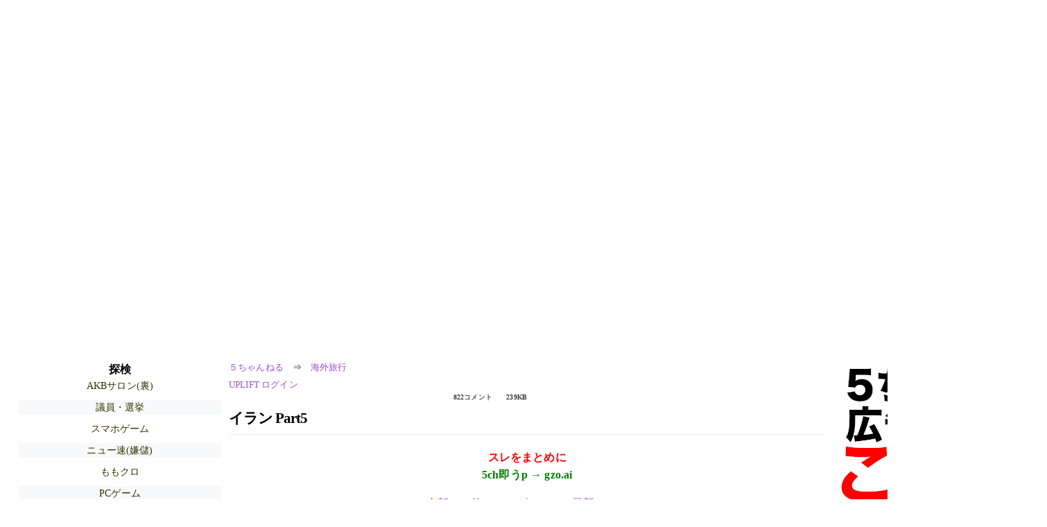

--- FILE ---
content_type: text/html; charset=Shift_JIS
request_url: https://kizuna.5ch.net/test/read.cgi/oversea/1526479269/l50
body_size: 10931
content:
<!DOCTYPE HTML>
<html lang="ja"><head><script async="" src="https://www.googletagmanager.com/gtag/js?id=G-7NQT8916KZ"></script><script async="" src="https://rise.enhance.co.jp/eot.js?eotId=EOT-HMHS8U4W"></script><script>window.dataLayer = window.dataLayer || [];
  function gtag(){dataLayer.push(arguments);}
  gtag('js', new Date());

  gtag('config', 'G-7NQT8916KZ');</script><link rel="canonical" href="https://kizuna.5ch.net/test/read.cgi/oversea/1526479269/l50"><script type="application/ld+json">[{
      "@context": "https://schema.org",
 "name": "５ちゃんねる", 
     "@type": "BreadcrumbList",
      "itemListElement": [{
        "@type": "ListItem",
        "position": 1,
        "name": "５ちゃんねる",
        "item": "https://5ch.net/"
      },{
        "@type": "ListItem",
        "position": 2,
        "name": "海外旅行",
        "item": "https://kizuna.5ch.net/oversea/"
      },{
        "@type": "ListItem",
        "position": 3,
        "name": "イラン Part5"
        ,"item": "https://kizuna.5ch.net/test/read.cgi/oversea/1526479269"
      },{
        "@type": "ListItem",
        "position": 4,
        "name": "l50"
        ,"item": "https://kizuna.5ch.net/test/read.cgi/oversea/1526479269/l50"
      }]
    }]</script><meta http-equiv="Content-Type" content="text/html; charset=Shift_JIS"><meta http-equiv="X-UA-Compatible" content="IE=edge"><meta name="viewport" content="width=device-width, user-scalable=yes, initial-scale=1, maximum-scale=10"><meta name="description" content="５ちゃんねるの海外旅行での議論に参加しましょう：「イラン Part5」。"><base href="https://kizuna.5ch.net/oversea/"><title>イラン Part5 	
</title><link defer="" rel="stylesheet" href="https://agree.5ch.net/v/style.css"><link defer="" rel="stylesheet" href="https://agree.5ch.net/v/milligram.css"><script type="text/javascript" src="https://agree.5ch.net/v/jquery.min.js"></script><script defer="" type="text/javascript" src="https://egg.5ch.net/js/suite.js"></script></head><body style="margin: 20px !important;"><input type="hidden" id="zxcvtypo" value="//kizuna.5ch.net/test/read.cgi/oversea/1526479269"><div id="maincontent" class="maxwidth100 width100"><div class="row noflex maxwidth100"><div style="display: flex; justify-content: space-between;"><script src="https://cdn.browsiprod.com/bootstrap/bootstrap.js" id="browsi-tag" data-pubKey="loki" data-siteKey="gochannel" async=""></script><div id="hideme" class="me310 center column "><div id="overleft"><span class='bold slightpad'>探検</span><ul class='p85 slightpad nobullets'><li><a href="https://lavender.5ch.net/uraidol/">AKBサロン(裏)</a></li><li><a href="https://lavender.5ch.net/giin/">議員・選挙</a></li><li><a href="https://krsw.5ch.net/gamesm/">スマホゲーム</a></li><li><a href="https://greta.5ch.net/poverty/">ニュー速(嫌儲)</a></li><li><a href="https://fate.5ch.net/momoclo/">ももクロ</a></li><li><a href="https://egg.5ch.net/game/">PCゲーム</a></li><li><a href="https://egg.5ch.net/dqo/">DQO</a></li><li><a href="https://rio2016.5ch.net/loser/">負け組</a></li><li><a href="https://nhk2.5ch.net/livenhk/">番組ch(NHK)</a></li><li><a href="https://mevius.5ch.net/gal/">ギャルゲー</a></li><li><a href="https://lavender.5ch.net/mog2/">なんでもあり</a></li><li><a href="https://hayabusa9.5ch.net/news/">ニュース速報</a></li><li><a href="https://egg.5ch.net/stock/">株式</a></li><li><a href="https://asahi.5ch.net/newsplus/">ニュース速報+</a></li><li><a href="https://mevius.5ch.net/mmo/">大規模MMO</a></li><li><a href="https://lavender.5ch.net/phs/">携帯・ＰＨＳ</a></li><li><a href="https://lavender.5ch.net/net/">ネットwatch</a></li><li><a href="https://kizuna.5ch.net/ms/">既婚女性</a></li></ul></hr></div><hr><div id="fixedDivLeft" style="position: sticky;top: 10px;width: 300px;height: 600px;display: flex !important;justify-content: center !important;align-items: center !important;left: 271px;"></div><hr></div><div id="threadcontent" style="margin-left:10px;margin-right:10px;" class="column thread"><div id="boardname"><div style="min-width:25px;min-height:25px;"><a href="https://5ch.net/">５ちゃんねる</a><span class="spanner">⇒</span><a href="//kizuna.5ch.net/oversea/">海外旅行</a></div><div style="min-width:25px;min-height:25px;"><div style="width: 50%; text-align:left;" class="upliftcontrol"><span><a href="https://uplift.5ch.net/login">UPLIFT ログイン</a></span></div><div style="width:50%;" class="pagestats"><span class="metastats">822コメント</span><span class="metastats">239KB</span></div></div></div><h1 id="threadtitle">イラン Part5 	
</h1><div class="navmenu"><div><a style="color:red; font-weight:bold;" href="https://5ch.io/kizuna/oversea/1526479269/">スレをまとめに</a><br><a style="color:green; font-weight:bold;" href="https://gzo.ai">5ch即うp → gzo.ai</a></div><ul class="menujust"><li class="menubottomnav"><a class="menuitem" href="//kizuna.5ch.net/test/read.cgi/oversea/1526479269/">全部</a></li><li class="menubottomnav"><a class="menuitem" href="//kizuna.5ch.net/test/read.cgi/oversea/1526479269/671-771">前100</a></li><li class="menubottomnav"><a class="menuitem" href="//kizuna.5ch.net/test/read.cgi/oversea/1526479269/823-922">次100</a></li><li class="menubottomnav"><a class="menuitem" href="//kizuna.5ch.net/test/read.cgi/oversea/1526479269/l50">最新50</a></li></ul></div><div class="vm-placement" id="vm-av" data-format="isvideo"></div><div id="1" data-date="NG" data-userid="ID:85v9VtRT" data-id="1" class="clear post"><div open="" class="post-header"><div><span class="postid">1</span><span class="postusername"><b>異邦人さん</b></span><span style="float:right; max-height: 1em;"><form action="https://donguri.5ch.net/confirm" target="_blank" accept-charset="UTF-8" method="GET"><a rel="nofollow" href="https://donguri.5ch.net" target="_blank">垢版</a> | <input type="hidden" name="url" value="//kizuna.5ch.net/test/read.cgi/oversea/1526479269/"><input type="hidden" name="date" value="2018/05/16(水) 23:01:09.95"><button rel="nofollow" type="submit" style="border: none; background: none; cursor: pointer; font-size: 1em; color:#9b4dca;">大砲</button></form></span></div><span style="width:100%;"><span class="date">2018/05/16(水) 23:01:09.95</span><span class="uid">ID:85v9VtRT</span></span></div><div class="post-content"> 前スレ <br>  <br> イラン Part4 <br> <a href="https://hanabi.5ch.net/test/read.cgi/oversea/1464188849/">https://hanabi.5ch.net/test/read.cgi/oversea/1464188849/</a> <br>  <br> ※過去スレ  <br> ３ <a href="http://hanabi.5ch.net/test/read.cgi/oversea/1454250395/">http://hanabi.2ch.net/test/read.cgi/oversea/1454250395/</a>  <br> ２ <a href="http://hanabi.5ch.net/test/read.cgi/oversea/1389882327/">http://hanabi.2ch.net/test/read.cgi/oversea/1389882327/</a>  <br> １ <a href="http://ikura.5ch.net/test/read.cgi/oversea/1286982257/">http://ikura.2ch.net/test/read.cgi/oversea/1286982257/</a> </div></div><div id="772" data-date="NG" data-userid="ID:DBA9P/uG" data-id="772" class="clear post"><div open="" class="post-header"><div><span class="postid">772</span><span class="postusername"><b>異邦人さん</b></span><span style="float:right; max-height: 1em;"><form action="https://donguri.5ch.net/confirm" target="_blank" accept-charset="UTF-8" method="GET"><a rel="nofollow" href="https://donguri.5ch.net" target="_blank">垢版</a> | <input type="hidden" name="url" value="//kizuna.5ch.net/test/read.cgi/oversea/1526479269/"><input type="hidden" name="date" value="2025/09/02(火) 21:29:32.53"><button rel="nofollow" type="submit" style="border: none; background: none; cursor: pointer; font-size: 1em; color:#9b4dca;">大砲</button></form></span></div><span style="width:100%;"><span class="date">2025/09/02(火) 21:29:32.53</span><span class="uid">ID:DBA9P/uG</span></span></div><div class="post-content"> 1990年代は大量のイラン人が日本に来ていた。 <br> ↓ <br> クルド人 <br> クルド人は中東の広範囲に住むイラン系民族で、トルコ、イラン、イラク、シリアにまたがる山岳地帯「クルディスタン」を主な居住地域としますが、独立した国家は持っていません。一方、イラン人はイラン・イスラム共和国の主要民族であり、クルド人とは異なる存在です。両者は同じイラン系民族ではありますが、明確な区別があります。&#65279; <br>  <br> クルド人 <br> 民族的背景:イラン系民族であり、イラン・イスラム共和国の主要民族であるペルシア人とは異なります。&#65279; <br> 居住地域:トルコ、イラン、イラク、シリアの国境地帯に居住し、独自の文化を持っています。&#65279; <br> 特徴:国家を持たない「悲劇の民」とも呼ばれ、世界に約4,500万人の人口がいるとされます。&#65279; <br> 言語:クルド語を母語とします。&#65279; <br>  <br> イラン人 <br> 民族的背景:イラン・イスラム共和国の主要民族であり、アーリア系民族が起源です。&#65279; <br> 居住地域:主にイラン・イスラム共和国に居住しています。&#65279; <br> 特徴:古代のペルシャ帝国からの長い歴史を持つ国民です。&#65279; <br> 言語:ペルシャ語を主な言語とします。 <br>  <br> 両者の関係性&#65279; <br> クルド人は、イラン系民族という共通点がありますが、クルド人は国家を持たない独立した民族集団であり、イラン人はイラン・イスラム共和国の国民です。 <br> イランに住むクルド人（イランのクルド人）は、イラン国内の少数民族の一つですが、イラン人（ペルシア人）とは異なります。 </div></div><div id="773" data-date="NG" data-userid="ID:mVnniWMD" data-id="773" class="clear post"><div open="" class="post-header"><div><span class="postid">773</span><span class="postusername"><b>異邦人さん</b></span><span style="float:right; max-height: 1em;"><form action="https://donguri.5ch.net/confirm" target="_blank" accept-charset="UTF-8" method="GET"><a rel="nofollow" href="https://donguri.5ch.net" target="_blank">垢版</a> | <input type="hidden" name="url" value="//kizuna.5ch.net/test/read.cgi/oversea/1526479269/"><input type="hidden" name="date" value="2025/09/04(木) 10:28:55.95"><button rel="nofollow" type="submit" style="border: none; background: none; cursor: pointer; font-size: 1em; color:#9b4dca;">大砲</button></form></span></div><span style="width:100%;"><span class="date">2025/09/04(木) 10:28:55.95</span><span class="uid">ID:mVnniWMD</span></span></div><div class="post-content"> 埼玉にクルド共和国が出来そうだね <br> 大野知事が心配しているが、、、 </div></div><div id="774" data-date="NG" data-userid="ID:mVnniWMD" data-id="774" class="clear post"><div open="" class="post-header"><div><span class="postid">774</span><span class="postusername"><b>異邦人さん</b></span><span style="float:right; max-height: 1em;"><form action="https://donguri.5ch.net/confirm" target="_blank" accept-charset="UTF-8" method="GET"><a rel="nofollow" href="https://donguri.5ch.net" target="_blank">垢版</a> | <input type="hidden" name="url" value="//kizuna.5ch.net/test/read.cgi/oversea/1526479269/"><input type="hidden" name="date" value="2025/09/04(木) 16:08:11.08"><button rel="nofollow" type="submit" style="border: none; background: none; cursor: pointer; font-size: 1em; color:#9b4dca;">大砲</button></form></span></div><span style="width:100%;"><span class="date">2025/09/04(木) 16:08:11.08</span><span class="uid">ID:mVnniWMD</span></span></div><div class="post-content"> X  埼玉にクルド共和国が出来そうだね <br> 〇 埼玉にクルド共和国が出来たそうだ </div></div><div id="775" data-date="NG" data-userid="ID:ky5Bydyg" data-id="775" class="clear post"><div open="" class="post-header"><div><span class="postid">775</span><span class="postusername"><b>異邦人さん</b></span><span style="float:right; max-height: 1em;"><form action="https://donguri.5ch.net/confirm" target="_blank" accept-charset="UTF-8" method="GET"><a rel="nofollow" href="https://donguri.5ch.net" target="_blank">垢版</a> | <input type="hidden" name="url" value="//kizuna.5ch.net/test/read.cgi/oversea/1526479269/"><input type="hidden" name="date" value="2025/09/05(金) 10:40:05.06"><button rel="nofollow" type="submit" style="border: none; background: none; cursor: pointer; font-size: 1em; color:#9b4dca;">大砲</button></form></span></div><span style="width:100%;"><span class="date">2025/09/05(金) 10:40:05.06</span><span class="uid">ID:ky5Bydyg</span></span></div><div class="post-content"> 大野知事も忙しいな <br> 彼、アラビア語話すんだっけ </div></div><div id="776" data-date="NG" data-userid="ID:VDNCe085" data-id="776" class="clear post"><div open="" class="post-header"><div><span class="postid">776</span><span class="postusername"><b>異邦人さん</b></span><span style="float:right; max-height: 1em;"><form action="https://donguri.5ch.net/confirm" target="_blank" accept-charset="UTF-8" method="GET"><a rel="nofollow" href="https://donguri.5ch.net" target="_blank">垢版</a> | <input type="hidden" name="url" value="//kizuna.5ch.net/test/read.cgi/oversea/1526479269/"><input type="hidden" name="date" value="2025/09/08(月) 20:15:14.57"><button rel="nofollow" type="submit" style="border: none; background: none; cursor: pointer; font-size: 1em; color:#9b4dca;">大砲</button></form></span></div><span style="width:100%;"><span class="date">2025/09/08(月) 20:15:14.57</span><span class="uid">ID:VDNCe085</span></span></div><div class="post-content"> 昔は良かった <br> パーレビ時代ね </div></div><div id="777" data-date="NG" data-userid="ID:Q4R8UDU2" data-id="777" class="clear post"><div open="" class="post-header"><div><span class="postid">777</span><span class="postusername"><b><a rel="nofollow" href="mailto:sage">異邦人さん</a></b></span><span style="float:right; max-height: 1em;"><form action="https://donguri.5ch.net/confirm" target="_blank" accept-charset="UTF-8" method="GET"><a rel="nofollow" href="https://donguri.5ch.net" target="_blank">垢版</a> | <input type="hidden" name="url" value="//kizuna.5ch.net/test/read.cgi/oversea/1526479269/"><input type="hidden" name="date" value="2025/09/08(月) 20:26:12.68"><button rel="nofollow" type="submit" style="border: none; background: none; cursor: pointer; font-size: 1em; color:#9b4dca;">大砲</button></form></span></div><span style="width:100%;"><span class="date">2025/09/08(月) 20:26:12.68</span><span class="uid">ID:Q4R8UDU2</span></span></div><div class="post-content"> 半世紀前の話やん。 </div></div><div id="778" data-date="NG" data-userid="ID:R4iE/R6J" data-id="778" class="clear post"><div open="" class="post-header"><div><span class="postid">778</span><span class="postusername"><b>異邦人さん</b></span><span style="float:right; max-height: 1em;"><form action="https://donguri.5ch.net/confirm" target="_blank" accept-charset="UTF-8" method="GET"><a rel="nofollow" href="https://donguri.5ch.net" target="_blank">垢版</a> | <input type="hidden" name="url" value="//kizuna.5ch.net/test/read.cgi/oversea/1526479269/"><input type="hidden" name="date" value="2025/09/09(火) 09:53:20.78"><button rel="nofollow" type="submit" style="border: none; background: none; cursor: pointer; font-size: 1em; color:#9b4dca;">大砲</button></form></span></div><span style="width:100%;"><span class="date">2025/09/09(火) 09:53:20.78</span><span class="uid">ID:R4iE/R6J</span></span></div><div class="post-content"> ハイ、その通りですが、何か？ </div></div><div id="779" data-date="NG" data-userid="ID:+tttQimv" data-id="779" class="clear post"><div open="" class="post-header"><div><span class="postid">779</span><span class="postusername"><b>異邦人さん</b></span><span style="float:right; max-height: 1em;"><form action="https://donguri.5ch.net/confirm" target="_blank" accept-charset="UTF-8" method="GET"><a rel="nofollow" href="https://donguri.5ch.net" target="_blank">垢版</a> | <input type="hidden" name="url" value="//kizuna.5ch.net/test/read.cgi/oversea/1526479269/"><input type="hidden" name="date" value="2025/09/10(水) 11:02:45.66"><button rel="nofollow" type="submit" style="border: none; background: none; cursor: pointer; font-size: 1em; color:#9b4dca;">大砲</button></form></span></div><span style="width:100%;"><span class="date">2025/09/10(水) 11:02:45.66</span><span class="uid">ID:+tttQimv</span></span></div><div class="post-content"> イラン通貨、史上最安値 <br> <a href="http://jump.5ch.net/?https://ja.wikipedia.org/wiki/%E3%82%A4%E3%83%A9%E3%83%B3%E3%83%BB%E3%83%AA%E3%83%A4%E3%83%AB" rel="nofollow" target="_blank">https://ja.wikipedia.org/wiki/%E3%82%A4%E3%83%A9%E3%83%B3%E3%83%BB%E3%83%AA%E3%83%A4%E3%83%AB</a> </div></div><div id="780" data-date="NG" data-userid="ID:vbD0v+se" data-id="780" class="clear post"><div open="" class="post-header"><div><span class="postid">780</span><span class="postusername"><b>異邦人さん</b></span><span style="float:right; max-height: 1em;"><form action="https://donguri.5ch.net/confirm" target="_blank" accept-charset="UTF-8" method="GET"><a rel="nofollow" href="https://donguri.5ch.net" target="_blank">垢版</a> | <input type="hidden" name="url" value="//kizuna.5ch.net/test/read.cgi/oversea/1526479269/"><input type="hidden" name="date" value="2025/09/12(金) 10:17:48.73"><button rel="nofollow" type="submit" style="border: none; background: none; cursor: pointer; font-size: 1em; color:#9b4dca;">大砲</button></form></span></div><span style="width:100%;"><span class="date">2025/09/12(金) 10:17:48.73</span><span class="uid">ID:vbD0v+se</span></span></div><div class="post-content"> 冬はスキーに行ったよ <br> Ab Ali て云ったかな？ </div></div><div id="781" data-date="NG" data-userid="ID:qJAsQxNZ" data-id="781" class="clear post"><div open="" class="post-header"><div><span class="postid">781</span><span class="postusername"><b>異邦人さん</b></span><span style="float:right; max-height: 1em;"><form action="https://donguri.5ch.net/confirm" target="_blank" accept-charset="UTF-8" method="GET"><a rel="nofollow" href="https://donguri.5ch.net" target="_blank">垢版</a> | <input type="hidden" name="url" value="//kizuna.5ch.net/test/read.cgi/oversea/1526479269/"><input type="hidden" name="date" value="2025/09/15(月) 00:25:13.41"><button rel="nofollow" type="submit" style="border: none; background: none; cursor: pointer; font-size: 1em; color:#9b4dca;">大砲</button></form></span></div><span style="width:100%;"><span class="date">2025/09/15(月) 00:25:13.41</span><span class="uid">ID:qJAsQxNZ</span></span></div><div class="post-content"> 現実のモンゴロイド <br>  <br> モンゴロイドには普通にある蒙古襞だが、他人種では（白人、コーカソイドなど）蒙古襞は障害者に見られる。ダウン症、胎児性アルコール症候群、自閉症（Autism) の医学的特徴として蒙古襞が挙げられる。また、モンゴロイドには普通にある絶壁頭も、他人種ではダウン症や胎児性アルコール症候群などの障害者の特徴である。 <br>  <br> 蒙古襞の張った、目と目の間が真っ平らで鼻根なし、鼻筋のない低い団子鼻。街行くモンゴロイドの目元をみると、こんなのが非常に多い。 <br> <a class="image" href="http://jump.5ch.net/?https://upload.wikimedia.org/wikipedia/commons/9/9b/Epicanthic_KR07.jpg" rel="nofollow" target="_blank">https://upload.wikimedia.org/wikipedia/commons/9/9b/Epicanthic_KR07.jpg</a> <br> <a class="image" href="http://jump.5ch.net/?https://upload.wikimedia.org/wikipedia/commons/8/8c/Epicanthic_KR09.jpg" rel="nofollow" target="_blank">https://upload.wikimedia.org/wikipedia/commons/8/8c/Epicanthic_KR09.jpg</a> <br> <a class="image" href="http://jump.5ch.net/?https://upload.wikimedia.org/wikipedia/commons/6/6d/Epicanthic_KR00.jpg" rel="nofollow" target="_blank">https://upload.wikimedia.org/wikipedia/commons/6/6d/Epicanthic_KR00.jpg</a> <br> <a class="image" href="http://jump.5ch.net/?https://s3.amazonaws.com/static.wd7.us/8/80/Epicanthal_fold.jpg" rel="nofollow" target="_blank">https://s3.amazonaws.com/static.wd7.us/8/80/Epicanthal_fold.jpg</a> <br> <a class="image" href="http://jump.5ch.net/?https://img.huffingtonpost.com/asset/599448ec22000009371a639c.jpeg" rel="nofollow" target="_blank">https://img.huffingtonpost.com/asset/599448ec22000009371a639c.jpeg</a> <br>  <br> モンゴロイドには普通にある蒙古襞だが、他人種では（白人、コーカソイドなど）蒙古襞は障害者の特徴だ。ダウン症、胎児性アルコール症候群、自閉症（Autism) の医学的特徴として蒙古襞が挙げられる。 <br>  <br> また、モンゴロイドには普通にある絶壁頭も、他人種ではダウン症や胎児性アルコール症候群などの障害者の特徴である。 </div></div><div id="782" data-date="NG" data-userid="ID:LSmEerx8" data-id="782" class="clear post"><div open="" class="post-header"><div><span class="postid">782</span><span class="postusername"><b>異邦人さん</b></span><span style="float:right; max-height: 1em;"><form action="https://donguri.5ch.net/confirm" target="_blank" accept-charset="UTF-8" method="GET"><a rel="nofollow" href="https://donguri.5ch.net" target="_blank">垢版</a> | <input type="hidden" name="url" value="//kizuna.5ch.net/test/read.cgi/oversea/1526479269/"><input type="hidden" name="date" value="2025/09/19(金) 11:10:43.36"><button rel="nofollow" type="submit" style="border: none; background: none; cursor: pointer; font-size: 1em; color:#9b4dca;">大砲</button></form></span></div><span style="width:100%;"><span class="date">2025/09/19(金) 11:10:43.36</span><span class="uid">ID:LSmEerx8</span></span></div><div class="post-content"> ん、「絶壁」って呼ばれてたヤツいたのお乱した、小学生の頃ｗ </div></div><div id="783" data-date="NG" data-userid="ID:sAPRlQPN" data-id="783" class="clear post"><div open="" class="post-header"><div><span class="postid">783</span><span class="postusername"><b><a rel="nofollow" href="mailto:sage">異邦人さん</a></b></span><span style="float:right; max-height: 1em;"><form action="https://donguri.5ch.net/confirm" target="_blank" accept-charset="UTF-8" method="GET"><a rel="nofollow" href="https://donguri.5ch.net" target="_blank">垢版</a> | <input type="hidden" name="url" value="//kizuna.5ch.net/test/read.cgi/oversea/1526479269/"><input type="hidden" name="date" value="2025/09/28(日) 20:35:01.82"><button rel="nofollow" type="submit" style="border: none; background: none; cursor: pointer; font-size: 1em; color:#9b4dca;">大砲</button></form></span></div><span style="width:100%;"><span class="date">2025/09/28(日) 20:35:01.82</span><span class="uid">ID:sAPRlQPN</span></span></div><div class="post-content"> いきたいな </div></div><div id="784" data-date="NG" data-userid="ID:sAPRlQPN" data-id="784" class="clear post"><div open="" class="post-header"><div><span class="postid">784</span><span class="postusername"><b><a rel="nofollow" href="mailto:sage">異邦人さん</a></b></span><span style="float:right; max-height: 1em;"><form action="https://donguri.5ch.net/confirm" target="_blank" accept-charset="UTF-8" method="GET"><a rel="nofollow" href="https://donguri.5ch.net" target="_blank">垢版</a> | <input type="hidden" name="url" value="//kizuna.5ch.net/test/read.cgi/oversea/1526479269/"><input type="hidden" name="date" value="2025/09/28(日) 20:40:01.04"><button rel="nofollow" type="submit" style="border: none; background: none; cursor: pointer; font-size: 1em; color:#9b4dca;">大砲</button></form></span></div><span style="width:100%;"><span class="date">2025/09/28(日) 20:40:01.04</span><span class="uid">ID:sAPRlQPN</span></span></div><div class="post-content"> そうでもやいか </div></div><div id="785" data-date="NG" data-userid="ID:u4QVqkTM" data-id="785" class="clear post"><div open="" class="post-header"><div><span class="postid">785</span><span class="postusername"><b>異邦人さん</b></span><span style="float:right; max-height: 1em;"><form action="https://donguri.5ch.net/confirm" target="_blank" accept-charset="UTF-8" method="GET"><a rel="nofollow" href="https://donguri.5ch.net" target="_blank">垢版</a> | <input type="hidden" name="url" value="//kizuna.5ch.net/test/read.cgi/oversea/1526479269/"><input type="hidden" name="date" value="2025/09/29(月) 12:45:02.41"><button rel="nofollow" type="submit" style="border: none; background: none; cursor: pointer; font-size: 1em; color:#9b4dca;">大砲</button></form></span></div><span style="width:100%;"><span class="date">2025/09/29(月) 12:45:02.41</span><span class="uid">ID:u4QVqkTM</span></span></div><div class="post-content"> 昔のテヘラン「ありがとう」をペルシャ語使わず <br> フランス語で「Merci」って云ってたけど、今も？ </div></div><div id="786" data-date="NG" data-userid="ID:MABA2Z3q" data-id="786" class="clear post"><div open="" class="post-header"><div><span class="postid">786</span><span class="postusername"><b>異邦人さん</b></span><span style="float:right; max-height: 1em;"><form action="https://donguri.5ch.net/confirm" target="_blank" accept-charset="UTF-8" method="GET"><a rel="nofollow" href="https://donguri.5ch.net" target="_blank">垢版</a> | <input type="hidden" name="url" value="//kizuna.5ch.net/test/read.cgi/oversea/1526479269/"><input type="hidden" name="date" value="2025/09/30(火) 04:49:32.20"><button rel="nofollow" type="submit" style="border: none; background: none; cursor: pointer; font-size: 1em; color:#9b4dca;">大砲</button></form></span></div><span style="width:100%;"><span class="date">2025/09/30(火) 04:49:32.20</span><span class="uid">ID:MABA2Z3q</span></span></div><div class="post-content"> モンゴロイド芸能人はガッツリ整形してる。並行二重に目頭の切り込みなど顔面改造率が凄い。蒙古襞除去の目頭切開を派手にやってる。だから蒙古襞があった昔の画像と目が違う。モンゴロイドの芸能人は、まず最初に目の整形をするからな（次に鼻の整形だ）。 <br>  <br> モンゴロイドは世界の美の基準では下位になる。 <br> 整形しまくりのモンゴロイド芸能人より、白人の一般人の方が顔もスタイルも良い。あと、同じアジア人でも、インドやパキスタンの男優女優、西アジアの中近東の男優女優の方が顔の造形が綺麗だし体型スタイルも良いし、下手すりゃこの地域の一般人にも容姿は負けている。 <br>  <br> まあコーカソイドの方が容姿は断トツに良いからな。モンゴロイドは整形して、必死にコーカソイドの特徴を手に入れようとするが。モンゴロイドだらけの日本でも、コーカソイドっぽい日本人が美形とされるのは戦前からだ。 <br>  <br> コテコテのモンゴロイド日本人から見ると「コーカソイドっぽい」だけで、客観的に見るともろにモンゴロイドなんだけどな。 </div></div><div id="787" data-date="NG" data-userid="ID:LudDhQJa" data-id="787" class="clear post"><div open="" class="post-header"><div><span class="postid">787</span><span class="postusername"><b>異邦人さん</b></span><span style="float:right; max-height: 1em;"><form action="https://donguri.5ch.net/confirm" target="_blank" accept-charset="UTF-8" method="GET"><a rel="nofollow" href="https://donguri.5ch.net" target="_blank">垢版</a> | <input type="hidden" name="url" value="//kizuna.5ch.net/test/read.cgi/oversea/1526479269/"><input type="hidden" name="date" value="2025/09/30(火) 09:51:12.77"><button rel="nofollow" type="submit" style="border: none; background: none; cursor: pointer; font-size: 1em; color:#9b4dca;">大砲</button></form></span></div><span style="width:100%;"><span class="date">2025/09/30(火) 09:51:12.77</span><span class="uid">ID:LudDhQJa</span></span></div><div class="post-content"> イランがんばれ！ </div></div><div id="788" data-date="NG" data-userid="ID:XsQq2d8T" data-id="788" class="clear post"><div open="" class="post-header"><div><span class="postid">788</span><span class="postusername"><b>異邦人さん</b></span><span style="float:right; max-height: 1em;"><form action="https://donguri.5ch.net/confirm" target="_blank" accept-charset="UTF-8" method="GET"><a rel="nofollow" href="https://donguri.5ch.net" target="_blank">垢版</a> | <input type="hidden" name="url" value="//kizuna.5ch.net/test/read.cgi/oversea/1526479269/"><input type="hidden" name="date" value="2025/10/16(木) 21:44:22.91"><button rel="nofollow" type="submit" style="border: none; background: none; cursor: pointer; font-size: 1em; color:#9b4dca;">大砲</button></form></span></div><span style="width:100%;"><span class="date">2025/10/16(木) 21:44:22.91</span><span class="uid">ID:XsQq2d8T</span></span></div><div class="post-content"> イスラエル、矛先をガザからイランに？ </div></div><div id="789" data-date="NG" data-userid="ID:poHCDs+2" data-id="789" class="clear post"><div open="" class="post-header"><div><span class="postid">789</span><span class="postusername"><b>異邦人さん</b></span><span style="float:right; max-height: 1em;"><form action="https://donguri.5ch.net/confirm" target="_blank" accept-charset="UTF-8" method="GET"><a rel="nofollow" href="https://donguri.5ch.net" target="_blank">垢版</a> | <input type="hidden" name="url" value="//kizuna.5ch.net/test/read.cgi/oversea/1526479269/"><input type="hidden" name="date" value="2025/10/18(土) 14:27:32.16"><button rel="nofollow" type="submit" style="border: none; background: none; cursor: pointer; font-size: 1em; color:#9b4dca;">大砲</button></form></span></div><span style="width:100%;"><span class="date">2025/10/18(土) 14:27:32.16</span><span class="uid">ID:poHCDs+2</span></span></div><div class="post-content"> 制裁で経済ガタガタだね、カワウソう <br> イランがんばれ！ </div></div><div id="790" data-date="NG" data-userid="ID:8XKGXYwC" data-id="790" class="clear post"><div open="" class="post-header"><div><span class="postid">790</span><span class="postusername"><b>異邦人さん</b></span><span style="float:right; max-height: 1em;"><form action="https://donguri.5ch.net/confirm" target="_blank" accept-charset="UTF-8" method="GET"><a rel="nofollow" href="https://donguri.5ch.net" target="_blank">垢版</a> | <input type="hidden" name="url" value="//kizuna.5ch.net/test/read.cgi/oversea/1526479269/"><input type="hidden" name="date" value="2025/11/13(木) 10:53:36.41"><button rel="nofollow" type="submit" style="border: none; background: none; cursor: pointer; font-size: 1em; color:#9b4dca;">大砲</button></form></span></div><span style="width:100%;"><span class="date">2025/11/13(木) 10:53:36.41</span><span class="uid">ID:8XKGXYwC</span></span></div><div class="post-content"> 日本人には好意的だけど、 <br> イランにはアフガニスタン難民も多いから、 <br> 小汚い格好しているとアフガニー扱いされてツラい。 <br>  <br> 24年6月に行ったけど、10日間で日本人は1人も見なかった。 </div></div><div id="791" data-date="NG" data-userid="ID:8XKGXYwC" data-id="791" class="clear post"><div open="" class="post-header"><div><span class="postid">791</span><span class="postusername"><b>異邦人さん</b></span><span style="float:right; max-height: 1em;"><form action="https://donguri.5ch.net/confirm" target="_blank" accept-charset="UTF-8" method="GET"><a rel="nofollow" href="https://donguri.5ch.net" target="_blank">垢版</a> | <input type="hidden" name="url" value="//kizuna.5ch.net/test/read.cgi/oversea/1526479269/"><input type="hidden" name="date" value="2025/11/13(木) 10:58:13.90"><button rel="nofollow" type="submit" style="border: none; background: none; cursor: pointer; font-size: 1em; color:#9b4dca;">大砲</button></form></span></div><span style="width:100%;"><span class="date">2025/11/13(木) 10:58:13.90</span><span class="uid">ID:8XKGXYwC</span></span></div><div class="post-content"> <a href="../test/read.cgi/oversea/1526479269/785" rel="noopener noreferrer" target="_blank" class="reply_link">&gt;&gt;785</a> <br> 今もメルシーを使いますよ。 <br> 2000年ころと比べると街中でずいぶん英語が使えるようになった <br> 逆に80年代から90年代に日本で生活してた日本帰りのイラン人たちが <br> 高齢化してきて少なくなってきた。 </div></div><div id="792" data-date="NG" data-userid="ID:Ijehz9fb" data-id="792" class="clear post"><div open="" class="post-header"><div><span class="postid">792</span><span class="postusername"><b>異邦人さん</b></span><span style="float:right; max-height: 1em;"><form action="https://donguri.5ch.net/confirm" target="_blank" accept-charset="UTF-8" method="GET"><a rel="nofollow" href="https://donguri.5ch.net" target="_blank">垢版</a> | <input type="hidden" name="url" value="//kizuna.5ch.net/test/read.cgi/oversea/1526479269/"><input type="hidden" name="date" value="2025/11/13(木) 12:10:46.01"><button rel="nofollow" type="submit" style="border: none; background: none; cursor: pointer; font-size: 1em; color:#9b4dca;">大砲</button></form></span></div><span style="width:100%;"><span class="date">2025/11/13(木) 12:10:46.01</span><span class="uid">ID:Ijehz9fb</span></span></div><div class="post-content"> &gt;4年6月に行ったけど、10日間で日本人は1人も見なかった <br> 日本人嫁も何百人もいる </div></div><div id="793" data-date="NG" data-userid="ID:H+bTr2rY" data-id="793" class="clear post"><div open="" class="post-header"><div><span class="postid">793</span><span class="postusername"><b><a rel="nofollow" href="mailto:sage">異邦人さん</a></b></span><span style="float:right; max-height: 1em;"><form action="https://donguri.5ch.net/confirm" target="_blank" accept-charset="UTF-8" method="GET"><a rel="nofollow" href="https://donguri.5ch.net" target="_blank">垢版</a> | <input type="hidden" name="url" value="//kizuna.5ch.net/test/read.cgi/oversea/1526479269/"><input type="hidden" name="date" value="2025/11/13(木) 21:03:04.15"><button rel="nofollow" type="submit" style="border: none; background: none; cursor: pointer; font-size: 1em; color:#9b4dca;">大砲</button></form></span></div><span style="width:100%;"><span class="date">2025/11/13(木) 21:03:04.15</span><span class="uid">ID:H+bTr2rY</span></span></div><div class="post-content"> 自分しかいないドヤっw </div></div><div id="794" data-date="NG" data-userid="ID:TUj+ssVR" data-id="794" class="clear post"><div open="" class="post-header"><div><span class="postid">794</span><span class="postusername"><b>異邦人さん</b></span><span style="float:right; max-height: 1em;"><form action="https://donguri.5ch.net/confirm" target="_blank" accept-charset="UTF-8" method="GET"><a rel="nofollow" href="https://donguri.5ch.net" target="_blank">垢版</a> | <input type="hidden" name="url" value="//kizuna.5ch.net/test/read.cgi/oversea/1526479269/"><input type="hidden" name="date" value="2025/11/15(土) 10:48:55.86"><button rel="nofollow" type="submit" style="border: none; background: none; cursor: pointer; font-size: 1em; color:#9b4dca;">大砲</button></form></span></div><span style="width:100%;"><span class="date">2025/11/15(土) 10:48:55.86</span><span class="uid">ID:TUj+ssVR</span></span></div><div class="post-content"> イラン、良いところだよ <br> いやな思いしたことがない <br> パーレビの頃、大昔だけどねｗ </div></div><div id="795" data-date="NG" data-userid="ID:rHAB6OmU" data-id="795" class="clear post"><div open="" class="post-header"><div><span class="postid">795</span><span class="postusername"><b>異邦人さん</b></span><span style="float:right; max-height: 1em;"><form action="https://donguri.5ch.net/confirm" target="_blank" accept-charset="UTF-8" method="GET"><a rel="nofollow" href="https://donguri.5ch.net" target="_blank">垢版</a> | <input type="hidden" name="url" value="//kizuna.5ch.net/test/read.cgi/oversea/1526479269/"><input type="hidden" name="date" value="2025/11/18(火) 12:18:08.30"><button rel="nofollow" type="submit" style="border: none; background: none; cursor: pointer; font-size: 1em; color:#9b4dca;">大砲</button></form></span></div><span style="width:100%;"><span class="date">2025/11/18(火) 12:18:08.30</span><span class="uid">ID:rHAB6OmU</span></span></div><div class="post-content"> トランプ＆イスラエルに負けるな <br> イランがんばれ！ </div></div><div id="796" data-date="NG" data-userid="ID:WAkkKKBv" data-id="796" class="clear post"><div open="" class="post-header"><div><span class="postid">796</span><span class="postusername"><b>異邦人さん</b></span><span style="float:right; max-height: 1em;"><form action="https://donguri.5ch.net/confirm" target="_blank" accept-charset="UTF-8" method="GET"><a rel="nofollow" href="https://donguri.5ch.net" target="_blank">垢版</a> | <input type="hidden" name="url" value="//kizuna.5ch.net/test/read.cgi/oversea/1526479269/"><input type="hidden" name="date" value="2025/11/24(月) 03:13:19.38"><button rel="nofollow" type="submit" style="border: none; background: none; cursor: pointer; font-size: 1em; color:#9b4dca;">大砲</button></form></span></div><span style="width:100%;"><span class="date">2025/11/24(月) 03:13:19.38</span><span class="uid">ID:WAkkKKBv</span></span></div><div class="post-content"> ダウン症男は子孫残せない <br> ダウン症女は50%の確率で子孫を残せるが、子孫は100%ダウン症だ <br>  <br> でも、モンゴロイドの健常者などダウン症と見分けつかない容姿、知的障害がないダウン症だ。 <br>  <br> ダウン症＝蒙古症　 <br> 人種に関係なく全員がモンゴロイドみたいな容姿になる、顔、体、体格、体型、頭身バランス、その他の細かい容姿の特徴までモンゴロイドになる。 </div></div><div id="797" data-date="NG" data-userid="ID:fT5YnZKi" data-id="797" class="clear post"><div open="" class="post-header"><div><span class="postid">797</span><span class="postusername"><b>異邦人さん</b></span><span style="float:right; max-height: 1em;"><form action="https://donguri.5ch.net/confirm" target="_blank" accept-charset="UTF-8" method="GET"><a rel="nofollow" href="https://donguri.5ch.net" target="_blank">垢版</a> | <input type="hidden" name="url" value="//kizuna.5ch.net/test/read.cgi/oversea/1526479269/"><input type="hidden" name="date" value="2025/11/25(火) 14:48:52.38"><button rel="nofollow" type="submit" style="border: none; background: none; cursor: pointer; font-size: 1em; color:#9b4dca;">大砲</button></form></span></div><span style="width:100%;"><span class="date">2025/11/25(火) 14:48:52.38</span><span class="uid">ID:fT5YnZKi</span></span></div><div class="post-content"> ダウン症はそこら辺にいくらでもいるだろ <br> あの似たような顔した人たち </div></div><div id="798" data-date="NG" data-userid="ID:Ipqr4VOu" data-id="798" class="clear post"><div open="" class="post-header"><div><span class="postid">798</span><span class="postusername"><b>異邦人さん</b></span><span style="float:right; max-height: 1em;"><form action="https://donguri.5ch.net/confirm" target="_blank" accept-charset="UTF-8" method="GET"><a rel="nofollow" href="https://donguri.5ch.net" target="_blank">垢版</a> | <input type="hidden" name="url" value="//kizuna.5ch.net/test/read.cgi/oversea/1526479269/"><input type="hidden" name="date" value="2025/12/02(火) 13:40:49.71"><button rel="nofollow" type="submit" style="border: none; background: none; cursor: pointer; font-size: 1em; color:#9b4dca;">大砲</button></form></span></div><span style="width:100%;"><span class="date">2025/12/02(火) 13:40:49.71</span><span class="uid">ID:Ipqr4VOu</span></span></div><div class="post-content"> 大気質指数200超え！ <br> テヘランのスモッグは「殺人レベル」 </div></div><div id="799" data-date="NG" data-userid="ID:3oofPqjj" data-id="799" class="clear post"><div open="" class="post-header"><div><span class="postid">799</span><span class="postusername"><b>異邦人さん</b></span><span style="float:right; max-height: 1em;"><form action="https://donguri.5ch.net/confirm" target="_blank" accept-charset="UTF-8" method="GET"><a rel="nofollow" href="https://donguri.5ch.net" target="_blank">垢版</a> | <input type="hidden" name="url" value="//kizuna.5ch.net/test/read.cgi/oversea/1526479269/"><input type="hidden" name="date" value="2025/12/06(土) 18:03:01.51"><button rel="nofollow" type="submit" style="border: none; background: none; cursor: pointer; font-size: 1em; color:#9b4dca;">大砲</button></form></span></div><span style="width:100%;"><span class="date">2025/12/06(土) 18:03:01.51</span><span class="uid">ID:3oofPqjj</span></span></div><div class="post-content"><span class="AA"> 生キャビア、食いてえ！　　 <br> カスピ海の捕りたてキャビア </span></div></div><div id="800" data-date="NG" data-userid="ID:6ucNjc4n" data-id="800" class="clear post"><div open="" class="post-header"><div><span class="postid">800</span><span class="postusername"><b><a rel="nofollow" href="mailto:sage">異邦人さん</a></b></span><span style="float:right; max-height: 1em;"><form action="https://donguri.5ch.net/confirm" target="_blank" accept-charset="UTF-8" method="GET"><a rel="nofollow" href="https://donguri.5ch.net" target="_blank">垢版</a> | <input type="hidden" name="url" value="//kizuna.5ch.net/test/read.cgi/oversea/1526479269/"><input type="hidden" name="date" value="2025/12/07(日) 06:57:09.14"><button rel="nofollow" type="submit" style="border: none; background: none; cursor: pointer; font-size: 1em; color:#9b4dca;">大砲</button></form></span></div><span style="width:100%;"><span class="date">2025/12/07(日) 06:57:09.14</span><span class="uid">ID:6ucNjc4n</span></span></div><div class="post-content"> キャビアって高価だけど値段相応に美味しいとは感じたことない。 </div></div><div id="801" data-date="NG" data-userid="ID:/kHQT0Ar" data-id="801" class="clear post"><div open="" class="post-header"><div><span class="postid">801</span><span class="postusername"><b>異邦人さん</b></span><span style="float:right; max-height: 1em;"><form action="https://donguri.5ch.net/confirm" target="_blank" accept-charset="UTF-8" method="GET"><a rel="nofollow" href="https://donguri.5ch.net" target="_blank">垢版</a> | <input type="hidden" name="url" value="//kizuna.5ch.net/test/read.cgi/oversea/1526479269/"><input type="hidden" name="date" value="2025/12/09(火) 11:31:26.43"><button rel="nofollow" type="submit" style="border: none; background: none; cursor: pointer; font-size: 1em; color:#9b4dca;">大砲</button></form></span></div><span style="width:100%;"><span class="date">2025/12/09(火) 11:31:26.43</span><span class="uid">ID:/kHQT0Ar</span></span></div><div class="post-content"> 瓶詰めのキャビアだと、イラン製でもロシア製でも <br> 生キャビアには負けますよ <br> この頃は日本の山奥にあるらしいですが、、、ｗ </div></div><div id="802" data-date="NG" data-userid="ID:/kHQT0Ar" data-id="802" class="clear post"><div open="" class="post-header"><div><span class="postid">802</span><span class="postusername"><b>異邦人さん</b></span><span style="float:right; max-height: 1em;"><form action="https://donguri.5ch.net/confirm" target="_blank" accept-charset="UTF-8" method="GET"><a rel="nofollow" href="https://donguri.5ch.net" target="_blank">垢版</a> | <input type="hidden" name="url" value="//kizuna.5ch.net/test/read.cgi/oversea/1526479269/"><input type="hidden" name="date" value="2025/12/09(火) 15:02:06.96"><button rel="nofollow" type="submit" style="border: none; background: none; cursor: pointer; font-size: 1em; color:#9b4dca;">大砲</button></form></span></div><span style="width:100%;"><span class="date">2025/12/09(火) 15:02:06.96</span><span class="uid">ID:/kHQT0Ar</span></span></div><div class="post-content"> <a href="http://jump.5ch.net/?https://www.japancaviar.jp/" rel="nofollow" target="_blank">https://www.japancaviar.jp/</a> </div></div><div id="803" data-date="NG" data-userid="ID:lRFwHeiD" data-id="803" class="clear post"><div open="" class="post-header"><div><span class="postid">803</span><span class="postusername"><b>異邦人さん</b></span><span style="float:right; max-height: 1em;"><form action="https://donguri.5ch.net/confirm" target="_blank" accept-charset="UTF-8" method="GET"><a rel="nofollow" href="https://donguri.5ch.net" target="_blank">垢版</a> | <input type="hidden" name="url" value="//kizuna.5ch.net/test/read.cgi/oversea/1526479269/"><input type="hidden" name="date" value="2025/12/10(水) 11:25:33.15"><button rel="nofollow" type="submit" style="border: none; background: none; cursor: pointer; font-size: 1em; color:#9b4dca;">大砲</button></form></span></div><span style="width:100%;"><span class="date">2025/12/10(水) 11:25:33.15</span><span class="uid">ID:lRFwHeiD</span></span></div><div class="post-content"> すごく安い偽キャビアは「ランプフィッシュ」の卵 <br> 本物を知らない人は、、、、ｗ </div></div><div id="804" data-date="NG" data-userid="ID:M8CYtSp1" data-id="804" class="clear post"><div open="" class="post-header"><div><span class="postid">804</span><span class="postusername"><b>異邦人さん</b></span><span style="float:right; max-height: 1em;"><form action="https://donguri.5ch.net/confirm" target="_blank" accept-charset="UTF-8" method="GET"><a rel="nofollow" href="https://donguri.5ch.net" target="_blank">垢版</a> | <input type="hidden" name="url" value="//kizuna.5ch.net/test/read.cgi/oversea/1526479269/"><input type="hidden" name="date" value="2025/12/22(月) 14:41:55.81"><button rel="nofollow" type="submit" style="border: none; background: none; cursor: pointer; font-size: 1em; color:#9b4dca;">大砲</button></form></span></div><span style="width:100%;"><span class="date">2025/12/22(月) 14:41:55.81</span><span class="uid">ID:M8CYtSp1</span></span></div><div class="post-content"> そろそろ鬼畜イスラエルが襲撃に来る頃 </div></div><div id="805" data-date="NG" data-userid="ID:wPHiRAW7" data-id="805" class="clear post"><div open="" class="post-header"><div><span class="postid">805</span><span class="postusername"><b>異邦人さん</b></span><span style="float:right; max-height: 1em;"><form action="https://donguri.5ch.net/confirm" target="_blank" accept-charset="UTF-8" method="GET"><a rel="nofollow" href="https://donguri.5ch.net" target="_blank">垢版</a> | <input type="hidden" name="url" value="//kizuna.5ch.net/test/read.cgi/oversea/1526479269/"><input type="hidden" name="date" value="2026/01/05(月) 23:29:16.04"><button rel="nofollow" type="submit" style="border: none; background: none; cursor: pointer; font-size: 1em; color:#9b4dca;">大砲</button></form></span></div><span style="width:100%;"><span class="date">2026/01/05(月) 23:29:16.04</span><span class="uid">ID:wPHiRAW7</span></span></div><div class="post-content"> ロシアが受け入れるの？ </div></div><div id="806" data-date="NG" data-userid="ID:od0utWJ1" data-id="806" class="clear post"><div open="" class="post-header"><div><span class="postid">806</span><span class="postusername"><b>異邦人さん</b></span><span style="float:right; max-height: 1em;"><form action="https://donguri.5ch.net/confirm" target="_blank" accept-charset="UTF-8" method="GET"><a rel="nofollow" href="https://donguri.5ch.net" target="_blank">垢版</a> | <input type="hidden" name="url" value="//kizuna.5ch.net/test/read.cgi/oversea/1526479269/"><input type="hidden" name="date" value="2026/01/06(火) 10:03:17.73"><button rel="nofollow" type="submit" style="border: none; background: none; cursor: pointer; font-size: 1em; color:#9b4dca;">大砲</button></form></span></div><span style="width:100%;"><span class="date">2026/01/06(火) 10:03:17.73</span><span class="uid">ID:od0utWJ1</span></span></div><div class="post-content"> トランプがまたやりそうな雰囲気 </div></div><div id="807" data-date="NG" data-userid="ID:od0utWJ1" data-id="807" class="clear post"><div open="" class="post-header"><div><span class="postid">807</span><span class="postusername"><b>異邦人さん</b></span><span style="float:right; max-height: 1em;"><form action="https://donguri.5ch.net/confirm" target="_blank" accept-charset="UTF-8" method="GET"><a rel="nofollow" href="https://donguri.5ch.net" target="_blank">垢版</a> | <input type="hidden" name="url" value="//kizuna.5ch.net/test/read.cgi/oversea/1526479269/"><input type="hidden" name="date" value="2026/01/06(火) 10:53:32.80"><button rel="nofollow" type="submit" style="border: none; background: none; cursor: pointer; font-size: 1em; color:#9b4dca;">大砲</button></form></span></div><span style="width:100%;"><span class="date">2026/01/06(火) 10:53:32.80</span><span class="uid">ID:od0utWJ1</span></span></div><div class="post-content"> イラン指導者、ロシアへ逃亡準備か　 <br> 抗議デモ鎮圧失敗なら、、、 </div></div><div id="808" data-date="NG" data-userid="ID:xXxfve0Q" data-id="808" class="clear post"><div open="" class="post-header"><div><span class="postid">808</span><span class="postusername"><b>異邦人さん</b></span><span style="float:right; max-height: 1em;"><form action="https://donguri.5ch.net/confirm" target="_blank" accept-charset="UTF-8" method="GET"><a rel="nofollow" href="https://donguri.5ch.net" target="_blank">垢版</a> | <input type="hidden" name="url" value="//kizuna.5ch.net/test/read.cgi/oversea/1526479269/"><input type="hidden" name="date" value="2026/01/11(日) 11:09:13.26"><button rel="nofollow" type="submit" style="border: none; background: none; cursor: pointer; font-size: 1em; color:#9b4dca;">大砲</button></form></span></div><span style="width:100%;"><span class="date">2026/01/11(日) 11:09:13.26</span><span class="uid">ID:xXxfve0Q</span></span></div><div class="post-content"> そろそろだね <br> パーレビの息子が帰ってくるのか？ </div></div><div id="809" data-date="NG" data-userid="ID:yJbQcZxX" data-id="809" class="clear post"><div open="" class="post-header"><div><span class="postid">809</span><span class="postusername"><b><a rel="nofollow" href="mailto:sage">異邦人さん</a></b></span><span style="float:right; max-height: 1em;"><form action="https://donguri.5ch.net/confirm" target="_blank" accept-charset="UTF-8" method="GET"><a rel="nofollow" href="https://donguri.5ch.net" target="_blank">垢版</a> | <input type="hidden" name="url" value="//kizuna.5ch.net/test/read.cgi/oversea/1526479269/"><input type="hidden" name="date" value="2026/01/11(日) 22:26:16.81"><button rel="nofollow" type="submit" style="border: none; background: none; cursor: pointer; font-size: 1em; color:#9b4dca;">大砲</button></form></span></div><span style="width:100%;"><span class="date">2026/01/11(日) 22:26:16.81</span><span class="uid">ID:yJbQcZxX</span></span></div><div class="post-content"> とも言いきれない </div></div><div id="810" data-date="NG" data-userid="ID:r0T2i6w1" data-id="810" class="clear post"><div open="" class="post-header"><div><span class="postid">810</span><span class="postusername"><b>異邦人さん</b></span><span style="float:right; max-height: 1em;"><form action="https://donguri.5ch.net/confirm" target="_blank" accept-charset="UTF-8" method="GET"><a rel="nofollow" href="https://donguri.5ch.net" target="_blank">垢版</a> | <input type="hidden" name="url" value="//kizuna.5ch.net/test/read.cgi/oversea/1526479269/"><input type="hidden" name="date" value="2026/01/13(火) 13:14:23.73"><button rel="nofollow" type="submit" style="border: none; background: none; cursor: pointer; font-size: 1em; color:#9b4dca;">大砲</button></form></span></div><span style="width:100%;"><span class="date">2026/01/13(火) 13:14:23.73</span><span class="uid">ID:r0T2i6w1</span></span></div><div class="post-content"> じゃ、パーレビの孫？ </div></div><div id="811" data-date="NG" data-userid="ID:uSPEPdhm" data-id="811" class="clear post"><div open="" class="post-header"><div><span class="postid">811</span><span class="postusername"><b><a rel="nofollow" href="mailto:sage">異邦人さん</a></b></span><span style="float:right; max-height: 1em;"><form action="https://donguri.5ch.net/confirm" target="_blank" accept-charset="UTF-8" method="GET"><a rel="nofollow" href="https://donguri.5ch.net" target="_blank">垢版</a> | <input type="hidden" name="url" value="//kizuna.5ch.net/test/read.cgi/oversea/1526479269/"><input type="hidden" name="date" value="2026/01/13(火) 13:18:14.11"><button rel="nofollow" type="submit" style="border: none; background: none; cursor: pointer; font-size: 1em; color:#9b4dca;">大砲</button></form></span></div><span style="width:100%;"><span class="date">2026/01/13(火) 13:18:14.11</span><span class="uid">ID:uSPEPdhm</span></span></div><div class="post-content"> とも言い切れない </div></div><div id="812" data-date="NG" data-userid="ID:1oVII4uS" data-id="812" class="clear post"><div open="" class="post-header"><div><span class="postid">812</span><span class="postusername"><b>異邦人さん</b></span><span style="float:right; max-height: 1em;"><form action="https://donguri.5ch.net/confirm" target="_blank" accept-charset="UTF-8" method="GET"><a rel="nofollow" href="https://donguri.5ch.net" target="_blank">垢版</a> | <input type="hidden" name="url" value="//kizuna.5ch.net/test/read.cgi/oversea/1526479269/"><input type="hidden" name="date" value="2026/01/15(木) 15:37:26.55"><button rel="nofollow" type="submit" style="border: none; background: none; cursor: pointer; font-size: 1em; color:#9b4dca;">大砲</button></form></span></div><span style="width:100%;"><span class="date">2026/01/15(木) 15:37:26.55</span><span class="uid">ID:1oVII4uS</span></span></div><div class="post-content"> パーレビの息子だね </div></div><div id="813" data-date="NG" data-userid="ID:J9fv3tl9" data-id="813" class="clear post"><div open="" class="post-header"><div><span class="postid">813</span><span class="postusername"><b><a rel="nofollow" href="mailto:sage">異邦人さん</a></b></span><span style="float:right; max-height: 1em;"><form action="https://donguri.5ch.net/confirm" target="_blank" accept-charset="UTF-8" method="GET"><a rel="nofollow" href="https://donguri.5ch.net" target="_blank">垢版</a> | <input type="hidden" name="url" value="//kizuna.5ch.net/test/read.cgi/oversea/1526479269/"><input type="hidden" name="date" value="2026/01/15(木) 16:28:22.31"><button rel="nofollow" type="submit" style="border: none; background: none; cursor: pointer; font-size: 1em; color:#9b4dca;">大砲</button></form></span></div><span style="width:100%;"><span class="date">2026/01/15(木) 16:28:22.31</span><span class="uid">ID:J9fv3tl9</span></span></div><div class="post-content"> とも言い切れない </div></div><div id="814" data-date="NG" data-userid="ID:J80eaLDG" data-id="814" class="clear post"><div open="" class="post-header"><div><span class="postid">814</span><span class="postusername"><b>異邦人さん</b></span><span style="float:right; max-height: 1em;"><form action="https://donguri.5ch.net/confirm" target="_blank" accept-charset="UTF-8" method="GET"><a rel="nofollow" href="https://donguri.5ch.net" target="_blank">垢版</a> | <input type="hidden" name="url" value="//kizuna.5ch.net/test/read.cgi/oversea/1526479269/"><input type="hidden" name="date" value="2026/01/16(金) 11:10:52.53"><button rel="nofollow" type="submit" style="border: none; background: none; cursor: pointer; font-size: 1em; color:#9b4dca;">大砲</button></form></span></div><span style="width:100%;"><span class="date">2026/01/16(金) 11:10:52.53</span><span class="uid">ID:J80eaLDG</span></span></div><div class="post-content"> パーレビの息子、親そっくりだね </div></div><div id="815" data-date="NG" data-userid="ID:J80eaLDG" data-id="815" class="clear post"><div open="" class="post-header"><div><span class="postid">815</span><span class="postusername"><b>異邦人さん</b></span><span style="float:right; max-height: 1em;"><form action="https://donguri.5ch.net/confirm" target="_blank" accept-charset="UTF-8" method="GET"><a rel="nofollow" href="https://donguri.5ch.net" target="_blank">垢版</a> | <input type="hidden" name="url" value="//kizuna.5ch.net/test/read.cgi/oversea/1526479269/"><input type="hidden" name="date" value="2026/01/16(金) 21:00:35.81"><button rel="nofollow" type="submit" style="border: none; background: none; cursor: pointer; font-size: 1em; color:#9b4dca;">大砲</button></form></span></div><span style="width:100%;"><span class="date">2026/01/16(金) 21:00:35.81</span><span class="uid">ID:J80eaLDG</span></span></div><div class="post-content"> 米空母、大西洋から地中海に入ったよ <br> そろそろの気配 </div></div><div id="816" data-date="NG" data-userid="ID:Z96GZq62" data-id="816" class="clear post"><div open="" class="post-header"><div><span class="postid">816</span><span class="postusername"><b>異邦人さん</b></span><span style="float:right; max-height: 1em;"><form action="https://donguri.5ch.net/confirm" target="_blank" accept-charset="UTF-8" method="GET"><a rel="nofollow" href="https://donguri.5ch.net" target="_blank">垢版</a> | <input type="hidden" name="url" value="//kizuna.5ch.net/test/read.cgi/oversea/1526479269/"><input type="hidden" name="date" value="2026/01/17(土) 11:18:30.17"><button rel="nofollow" type="submit" style="border: none; background: none; cursor: pointer; font-size: 1em; color:#9b4dca;">大砲</button></form></span></div><span style="width:100%;"><span class="date">2026/01/17(土) 11:18:30.17</span><span class="uid">ID:Z96GZq62</span></span></div><div class="post-content"> 反対側の東から　ペルシャ湾側からだね </div></div><div id="817" data-date="NG" data-userid="ID:7ejWa7WZ" data-id="817" class="clear post"><div open="" class="post-header"><div><span class="postid">817</span><span class="postusername"><b>異邦人さん</b></span><span style="float:right; max-height: 1em;"><form action="https://donguri.5ch.net/confirm" target="_blank" accept-charset="UTF-8" method="GET"><a rel="nofollow" href="https://donguri.5ch.net" target="_blank">垢版</a> | <input type="hidden" name="url" value="//kizuna.5ch.net/test/read.cgi/oversea/1526479269/"><input type="hidden" name="date" value="2026/01/18(日) 09:43:57.93"><button rel="nofollow" type="submit" style="border: none; background: none; cursor: pointer; font-size: 1em; color:#9b4dca;">大砲</button></form></span></div><span style="width:100%;"><span class="date">2026/01/18(日) 09:43:57.93</span><span class="uid">ID:7ejWa7WZ</span></span></div><div class="post-content"> 両方から挟み撃ち？ </div></div><div id="818" data-date="NG" data-userid="ID:7ejWa7WZ" data-id="818" class="clear post"><div open="" class="post-header"><div><span class="postid">818</span><span class="postusername"><b>異邦人さん</b></span><span style="float:right; max-height: 1em;"><form action="https://donguri.5ch.net/confirm" target="_blank" accept-charset="UTF-8" method="GET"><a rel="nofollow" href="https://donguri.5ch.net" target="_blank">垢版</a> | <input type="hidden" name="url" value="//kizuna.5ch.net/test/read.cgi/oversea/1526479269/"><input type="hidden" name="date" value="2026/01/18(日) 21:01:58.17"><button rel="nofollow" type="submit" style="border: none; background: none; cursor: pointer; font-size: 1em; color:#9b4dca;">大砲</button></form></span></div><span style="width:100%;"><span class="date">2026/01/18(日) 21:01:58.17</span><span class="uid">ID:7ejWa7WZ</span></span></div><div class="post-content"> ホメイニ、終わりそう </div></div><div id="819" data-date="NG" data-userid="ID:ZFMa29M1" data-id="819" class="clear post"><div open="" class="post-header"><div><span class="postid">819</span><span class="postusername"><b>異邦人さん</b></span><span style="float:right; max-height: 1em;"><form action="https://donguri.5ch.net/confirm" target="_blank" accept-charset="UTF-8" method="GET"><a rel="nofollow" href="https://donguri.5ch.net" target="_blank">垢版</a> | <input type="hidden" name="url" value="//kizuna.5ch.net/test/read.cgi/oversea/1526479269/"><input type="hidden" name="date" value="2026/01/19(月) 10:57:21.59"><button rel="nofollow" type="submit" style="border: none; background: none; cursor: pointer; font-size: 1em; color:#9b4dca;">大砲</button></form></span></div><span style="width:100%;"><span class="date">2026/01/19(月) 10:57:21.59</span><span class="uid">ID:ZFMa29M1</span></span></div><div class="post-content"> トランプ、ちょっかい出しそう </div></div><div id="820" data-date="NG" data-userid="ID:vV2kFoNF" data-id="820" class="clear post"><div open="" class="post-header"><div><span class="postid">820</span><span class="postusername"><b>異邦人さん</b></span><span style="float:right; max-height: 1em;"><form action="https://donguri.5ch.net/confirm" target="_blank" accept-charset="UTF-8" method="GET"><a rel="nofollow" href="https://donguri.5ch.net" target="_blank">垢版</a> | <input type="hidden" name="url" value="//kizuna.5ch.net/test/read.cgi/oversea/1526479269/"><input type="hidden" name="date" value="2026/01/20(火) 10:50:31.94"><button rel="nofollow" type="submit" style="border: none; background: none; cursor: pointer; font-size: 1em; color:#9b4dca;">大砲</button></form></span></div><span style="width:100%;"><span class="date">2026/01/20(火) 10:50:31.94</span><span class="uid">ID:vV2kFoNF</span></span></div><div class="post-content"> 秒読みに入りましたね <br> １０，９、８ </div></div><div id="821" data-date="NG" data-userid="ID:6eUGwZYQ" data-id="821" class="clear post"><div open="" class="post-header"><div><span class="postid">821</span><span class="postusername"><b><a rel="nofollow" href="mailto:sage">異邦人さん</a></b></span><span style="float:right; max-height: 1em;"><form action="https://donguri.5ch.net/confirm" target="_blank" accept-charset="UTF-8" method="GET"><a rel="nofollow" href="https://donguri.5ch.net" target="_blank">垢版</a> | <input type="hidden" name="url" value="//kizuna.5ch.net/test/read.cgi/oversea/1526479269/"><input type="hidden" name="date" value="2026/01/20(火) 11:18:33.91"><button rel="nofollow" type="submit" style="border: none; background: none; cursor: pointer; font-size: 1em; color:#9b4dca;">大砲</button></form></span></div><span style="width:100%;"><span class="date">2026/01/20(火) 11:18:33.91</span><span class="uid">ID:6eUGwZYQ</span></span></div><div class="post-content"> 7,8,9,10 </div></div><div id="822" data-date="NG" data-userid="ID:8Xd07wbu" data-id="822" class="clear post"><div open="" class="post-header"><div><span class="postid">822</span><span class="postusername"><b>異邦人さん</b></span><span style="float:right; max-height: 1em;"><form action="https://donguri.5ch.net/confirm" target="_blank" accept-charset="UTF-8" method="GET"><a rel="nofollow" href="https://donguri.5ch.net" target="_blank">垢版</a> | <input type="hidden" name="url" value="//kizuna.5ch.net/test/read.cgi/oversea/1526479269/"><input type="hidden" name="date" value="2026/01/21(水) 11:47:43.70"><button rel="nofollow" type="submit" style="border: none; background: none; cursor: pointer; font-size: 1em; color:#9b4dca;">大砲</button></form></span></div><span style="width:100%;"><span class="date">2026/01/21(水) 11:47:43.70</span><span class="uid">ID:8Xd07wbu</span></span></div><div class="post-content"> ダボス会議中は秒読み停止ですね </div></div><div class="navmenu"><div><a style="color:red; font-weight:bold;" href="https://5ch.io/kizuna/oversea/1526479269/">スレをまとめに</a><br><a style="color:green; font-weight:bold;" href="https://gzo.ai">5ch即うp → gzo.ai</a></div><ul class="menujust"><li class="menubottomnav"><a class="menuitem" href="//kizuna.5ch.net/test/read.cgi/oversea/1526479269/">全部</a></li><li class="menubottomnav"><a class="menuitem" href="//kizuna.5ch.net/test/read.cgi/oversea/1526479269/671-771">前100</a></li><li class="menubottomnav"><a class="menuitem" href="//kizuna.5ch.net/test/read.cgi/oversea/1526479269/823-922">次100</a></li><li class="menubottomnav"><a class="menuitem" href="//kizuna.5ch.net/test/read.cgi/oversea/1526479269/l50">最新50</a></li></ul></div><div class="newposts"><span class="newpostbutton"><a class="newpb" href="//kizuna.5ch.net/test/read.cgi/oversea/1526479269/822-n">新着レスの表示</a></span></div><div class="formbox"><div class="stronger formheader">レスを投稿する</div><div class="formbody"><form method="POST" accept-charset="Shift_JIS" action="//kizuna.5ch.net/test/bbs.cgi"><p><input class="formelem maxwidth" placeholder="名前(省略可)" name="FROM" size="70"><input class="formelem maxwidth" placeholder="メールアドレス(省略可)" name="mail" size="70"><textarea class="formelem maxwidth" placeholder="コメント内容" rows="5" cols="70" wrap="off" name="MESSAGE"></textarea><input type="hidden" name="bbs" value="oversea"><input type="hidden" name="key" value="1526479269"><input type="hidden" name="time" value="1768981333"><input class="submitbtn btn" type="submit" value="書き込む" name="submit"><input class="oekakibtn btn" type="hidden" name="oekaki_thread1"><script type="text/javascript"><!--
 function standardize(node){
  if(!node.addEventListener)
   node.addEventListener=function(t,l,c){this["on"+t]=l;};
  if(!node.dispatchEvent)
   node.dispatchEvent=function(e){this["on"+e.type](e);};
 }
 var pf=document.getElementsByName('oekaki_thread1');
 pf[0].insertAdjacentHTML('afterend','<input type="button" class="oekaki_load1" value="お絵描きLOAD">')
 var ol=document.getElementsByClassName('oekaki_load1')[0];
 standardize(ol);
 var oekaki_script=document.createElement('SCRIPT');
 oekaki_script.setAttribute('src','//www2.5ch.net/wpaint2/oekaki.js');
 oekaki_script.setAttribute('id','oekaki_script');
 ol.addEventListener("click",
  function(){
   if(typeof window.oekaki!=="undefined")return false;
   document.getElementsByTagName('HEAD')[0].appendChild(oekaki_script);
   document.getElementById('oekaki_script').addEventListener('load',function(){ setTimeout(500,oekaki.init()); });
  }
 );
--></script></p></form></div></div></div><div id="hidemetoo" class="me310 column "><div style="width:300px; height 250px;" id="topright"><div id="upliftsquare"><a href="https://uplift.5ch.net/"><img style="width:300px; height:250px;" alt="5ちゃんねるの広告が気に入らない場合は、こちらをクリックしてください。" src="https://agree.5ch.net/v/go-to-uplift.png"></a></div></div><hr><div id="overright"><span class='bold slightpad'>ニュース</span><ul class='p85 slightpad nobullets'><li><a href="https://asahi.5ch.net/test/read.cgi/newsplus/1768975607/l50">【裁判】安倍氏殺害、山上被告に無期懲役判決　奈良地裁★３  [シャチ★]</a></li><li><a href="https://asahi.5ch.net/test/read.cgi/newsplus/1768977735/l50">れいわ新選組・山本太郎代表が議員辞職　健康上の理由明かす「多発性骨髄腫、血液のがん、その一歩手前にいます」  ★3  [Hitzeschleier★]</a></li><li><a href="https://asahi.5ch.net/test/read.cgi/newsplus/1768976237/l50">国民・玉木代表「私たちは町中華だ」自民や中道と政策スピード感の違い強調／衆院選インタビュー  [少考さん★]</a></li><li><a href="https://asahi.5ch.net/test/read.cgi/newsplus/1768976800/l50">日本の食品消費税ゼロ％で金利上昇　ベッセント米財務長官、日本のせいでアメリカの長期金利が急上昇、日本当局に連絡  [お断り★]</a></li><li><a href="https://hayabusa9.5ch.net/test/read.cgi/mnewsplus/1768973684/l50">れいわ新選組、元タレント山本太郎氏・議員辞職発表「多発性骨髄腫血液のがん その一歩手前 自分の命を守る行動に入る」  [阿弥陀ヶ峰★]</a></li><li><a href="https://asahi.5ch.net/test/read.cgi/newsplus/1768978118/l50">【衆院宮城5区】維新離党し中道で出馬意向　新人境氏  [蚤の市★]</a></li></ul></hr><span class='bold slightpad'>スポーツ</span><ul class='p85 slightpad nobullets'><li><a href="https://mao.5ch.net/test/read.cgi/dome/1768975020/l50">＠＠＠令和八年大相撲初場所 vol.10＠＠＠ </a></li><li><a href="https://mao.5ch.net/test/read.cgi/dome/1768958196/l50">競輪実況★1675 </a></li><li><a href="https://tanuki.5ch.net/test/read.cgi/livebase/1768955279/l50">とらせん </a></li><li><a href="https://rio2016.5ch.net/test/read.cgi/livefoot/1768924735/l50">【DAZN】U23アジア杯サウジアラビア大会　2026　★18 </a></li><li><a href="https://mao.5ch.net/test/read.cgi/dome/1768910074/l50">【ATP】テニス総合実況スレ2026 Part 9【WTA】 </a></li><li><a href="https://tanuki.5ch.net/test/read.cgi/livebase/1768804440/l50">巨専 】　　 </a></li></ul></hr><span class='bold slightpad'>なんでも</span><ul class='p85 slightpad nobullets'><li><a href="https://greta.5ch.net/test/read.cgi/poverty/1768980930/l50">令和キッズ「麻生さんが総理だった世界線が見たかった」  [834922174]</a></li><li><a href="https://mi.5ch.net/test/read.cgi/news4vip/1768979532/l50">VIPって違法だろ </a></li><li><a href="https://greta.5ch.net/test/read.cgi/poverty/1768979963/l50">万博閉幕後に転用予定だったＥＶバス１５０台、安全性に疑義「塩漬け」に  [567637504]</a></li><li><a href="https://greta.5ch.net/test/read.cgi/poverty/1768972378/l50">【速報】山本太郎、議員辞職！理由は血液のガン治療のため  [422186189]</a></li><li><a href="https://mi.5ch.net/test/read.cgi/news4vip/1768979388/l50">女の子の幸せって何も考えずにセックス人形になる事だよな </a></li><li><a href="https://mi.5ch.net/test/read.cgi/news4vip/1768980959/l50">おっさんだけどレプティリアンサナエの賛否両論法案が徴兵制であって欲しい </a></li></ul></hr><span class='bold slightpad'>実況</span><ul class='p85 slightpad nobullets'><li><a href="https://sora.5ch.net/test/read.cgi/liveanb/1768978183/l50">実況 ◆ テレビ朝日 80092 本スレ またこれか </a></li><li><a href="https://sora.5ch.net/test/read.cgi/livewkwest/1768973254/l50">関西ローカル101278 Special To Me </a></li><li><a href="https://nhk2.5ch.net/test/read.cgi/livenhk/1768977281/l50">大相撲初場所　十一日目☆2 </a></li><li><a href="https://sora.5ch.net/test/read.cgi/liventv/1768972892/l50">情報ライブ ミヤネ屋★2 </a></li><li><a href="https://sora.5ch.net/test/read.cgi/livetbs/1768972318/l50">実況 ◆ ＴＢＳテレビ 56480 本スレ </a></li><li><a href="https://nhk2.5ch.net/test/read.cgi/livenhk/1768969643/l50">大相撲初場所　十一日目☆1 </a></li></ul></hr></div><hr><div id="fixedDivRight" style="position: sticky;top: 10px;width: 300px;height: 600px;display: flex !important;justify-content: center !important;align-items: center !important;right: 271px;"></div><hr></div></div></div></div><footer style="margin-bottom:100px;"><br>read.cgi ver 07.7.42 2025/12/1<br>Walang Kapalit ★ | Donguri System Team<br>５ちゃんねる<br><br><br><br></footer><script defer src="https://static.cloudflareinsights.com/beacon.min.js/vcd15cbe7772f49c399c6a5babf22c1241717689176015" integrity="sha512-ZpsOmlRQV6y907TI0dKBHq9Md29nnaEIPlkf84rnaERnq6zvWvPUqr2ft8M1aS28oN72PdrCzSjY4U6VaAw1EQ==" data-cf-beacon='{"version":"2024.11.0","token":"e4c5c0d5c04c433485715e1034f8da46","r":1,"server_timing":{"name":{"cfCacheStatus":true,"cfEdge":true,"cfExtPri":true,"cfL4":true,"cfOrigin":true,"cfSpeedBrain":true},"location_startswith":null}}' crossorigin="anonymous"></script>
</body></html>